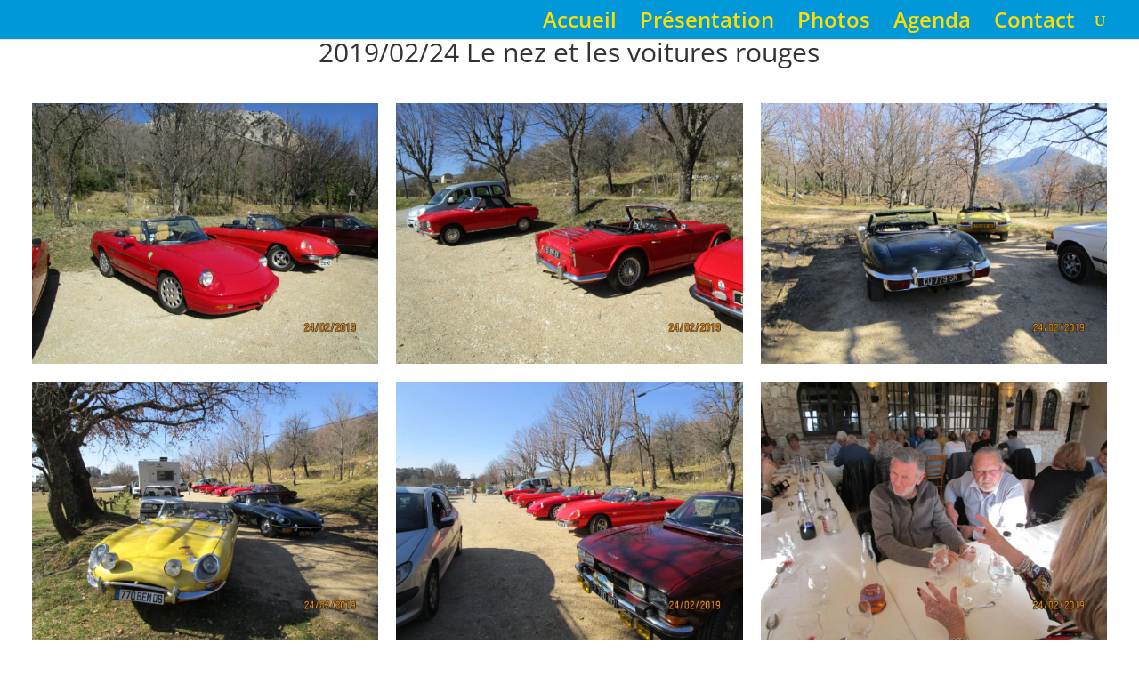

--- FILE ---
content_type: text/html; charset=UTF-8
request_url: http://sorties-voitures-anciennes.fr/portfolio/2019-02-24-le-nez-et-les-voitures-rouges/
body_size: 9048
content:
<!DOCTYPE html>
<html lang="fr-FR">
<head>
	<meta charset="UTF-8" />
<meta http-equiv="X-UA-Compatible" content="IE=edge">
	<link rel="pingback" href="" />

	

	<title>2019/02/24 Le nez et les voitures rouges &#8211; AAAB</title>
<style id="et-divi-open-sans-inline-css">/* Original: https://fonts.googleapis.com/css?family=Open+Sans:300italic,400italic,600italic,700italic,800italic,400,300,600,700,800&#038;subset=cyrillic,cyrillic-ext,greek,greek-ext,hebrew,latin,latin-ext,vietnamese&#038;display=swap *//* User Agent: Mozilla/5.0 (Unknown; Linux x86_64) AppleWebKit/538.1 (KHTML, like Gecko) Safari/538.1 Daum/4.1 */@font-face {font-family: 'Open Sans';font-style: italic;font-weight: 300;font-stretch: normal;font-display: swap;src: url(https://fonts.gstatic.com/s/opensans/v44/memQYaGs126MiZpBA-UFUIcVXSCEkx2cmqvXlWq8tWZ0Pw86hd0Rk5hkaVc.ttf) format('truetype');}@font-face {font-family: 'Open Sans';font-style: italic;font-weight: 400;font-stretch: normal;font-display: swap;src: url(https://fonts.gstatic.com/s/opensans/v44/memQYaGs126MiZpBA-UFUIcVXSCEkx2cmqvXlWq8tWZ0Pw86hd0Rk8ZkaVc.ttf) format('truetype');}@font-face {font-family: 'Open Sans';font-style: italic;font-weight: 600;font-stretch: normal;font-display: swap;src: url(https://fonts.gstatic.com/s/opensans/v44/memQYaGs126MiZpBA-UFUIcVXSCEkx2cmqvXlWq8tWZ0Pw86hd0RkxhjaVc.ttf) format('truetype');}@font-face {font-family: 'Open Sans';font-style: italic;font-weight: 700;font-stretch: normal;font-display: swap;src: url(https://fonts.gstatic.com/s/opensans/v44/memQYaGs126MiZpBA-UFUIcVXSCEkx2cmqvXlWq8tWZ0Pw86hd0RkyFjaVc.ttf) format('truetype');}@font-face {font-family: 'Open Sans';font-style: italic;font-weight: 800;font-stretch: normal;font-display: swap;src: url(https://fonts.gstatic.com/s/opensans/v44/memQYaGs126MiZpBA-UFUIcVXSCEkx2cmqvXlWq8tWZ0Pw86hd0Rk0ZjaVc.ttf) format('truetype');}@font-face {font-family: 'Open Sans';font-style: normal;font-weight: 300;font-stretch: normal;font-display: swap;src: url(https://fonts.gstatic.com/s/opensans/v44/memSYaGs126MiZpBA-UvWbX2vVnXBbObj2OVZyOOSr4dVJWUgsiH0C4n.ttf) format('truetype');}@font-face {font-family: 'Open Sans';font-style: normal;font-weight: 400;font-stretch: normal;font-display: swap;src: url(https://fonts.gstatic.com/s/opensans/v44/memSYaGs126MiZpBA-UvWbX2vVnXBbObj2OVZyOOSr4dVJWUgsjZ0C4n.ttf) format('truetype');}@font-face {font-family: 'Open Sans';font-style: normal;font-weight: 600;font-stretch: normal;font-display: swap;src: url(https://fonts.gstatic.com/s/opensans/v44/memSYaGs126MiZpBA-UvWbX2vVnXBbObj2OVZyOOSr4dVJWUgsgH1y4n.ttf) format('truetype');}@font-face {font-family: 'Open Sans';font-style: normal;font-weight: 700;font-stretch: normal;font-display: swap;src: url(https://fonts.gstatic.com/s/opensans/v44/memSYaGs126MiZpBA-UvWbX2vVnXBbObj2OVZyOOSr4dVJWUgsg-1y4n.ttf) format('truetype');}@font-face {font-family: 'Open Sans';font-style: normal;font-weight: 800;font-stretch: normal;font-display: swap;src: url(https://fonts.gstatic.com/s/opensans/v44/memSYaGs126MiZpBA-UvWbX2vVnXBbObj2OVZyOOSr4dVJWUgshZ1y4n.ttf) format('truetype');}/* User Agent: Mozilla/5.0 (Windows NT 6.1; WOW64; rv:27.0) Gecko/20100101 Firefox/27.0 */@font-face {font-family: 'Open Sans';font-style: italic;font-weight: 300;font-stretch: normal;font-display: swap;src: url(https://fonts.gstatic.com/l/font?kit=memQYaGs126MiZpBA-UFUIcVXSCEkx2cmqvXlWq8tWZ0Pw86hd0Rk5hkaVQ&skey=743457fe2cc29280&v=v44) format('woff');}@font-face {font-family: 'Open Sans';font-style: italic;font-weight: 400;font-stretch: normal;font-display: swap;src: url(https://fonts.gstatic.com/l/font?kit=memQYaGs126MiZpBA-UFUIcVXSCEkx2cmqvXlWq8tWZ0Pw86hd0Rk8ZkaVQ&skey=743457fe2cc29280&v=v44) format('woff');}@font-face {font-family: 'Open Sans';font-style: italic;font-weight: 600;font-stretch: normal;font-display: swap;src: url(https://fonts.gstatic.com/l/font?kit=memQYaGs126MiZpBA-UFUIcVXSCEkx2cmqvXlWq8tWZ0Pw86hd0RkxhjaVQ&skey=743457fe2cc29280&v=v44) format('woff');}@font-face {font-family: 'Open Sans';font-style: italic;font-weight: 700;font-stretch: normal;font-display: swap;src: url(https://fonts.gstatic.com/l/font?kit=memQYaGs126MiZpBA-UFUIcVXSCEkx2cmqvXlWq8tWZ0Pw86hd0RkyFjaVQ&skey=743457fe2cc29280&v=v44) format('woff');}@font-face {font-family: 'Open Sans';font-style: italic;font-weight: 800;font-stretch: normal;font-display: swap;src: url(https://fonts.gstatic.com/l/font?kit=memQYaGs126MiZpBA-UFUIcVXSCEkx2cmqvXlWq8tWZ0Pw86hd0Rk0ZjaVQ&skey=743457fe2cc29280&v=v44) format('woff');}@font-face {font-family: 'Open Sans';font-style: normal;font-weight: 300;font-stretch: normal;font-display: swap;src: url(https://fonts.gstatic.com/l/font?kit=memSYaGs126MiZpBA-UvWbX2vVnXBbObj2OVZyOOSr4dVJWUgsiH0C4k&skey=62c1cbfccc78b4b2&v=v44) format('woff');}@font-face {font-family: 'Open Sans';font-style: normal;font-weight: 400;font-stretch: normal;font-display: swap;src: url(https://fonts.gstatic.com/l/font?kit=memSYaGs126MiZpBA-UvWbX2vVnXBbObj2OVZyOOSr4dVJWUgsjZ0C4k&skey=62c1cbfccc78b4b2&v=v44) format('woff');}@font-face {font-family: 'Open Sans';font-style: normal;font-weight: 600;font-stretch: normal;font-display: swap;src: url(https://fonts.gstatic.com/l/font?kit=memSYaGs126MiZpBA-UvWbX2vVnXBbObj2OVZyOOSr4dVJWUgsgH1y4k&skey=62c1cbfccc78b4b2&v=v44) format('woff');}@font-face {font-family: 'Open Sans';font-style: normal;font-weight: 700;font-stretch: normal;font-display: swap;src: url(https://fonts.gstatic.com/l/font?kit=memSYaGs126MiZpBA-UvWbX2vVnXBbObj2OVZyOOSr4dVJWUgsg-1y4k&skey=62c1cbfccc78b4b2&v=v44) format('woff');}@font-face {font-family: 'Open Sans';font-style: normal;font-weight: 800;font-stretch: normal;font-display: swap;src: url(https://fonts.gstatic.com/l/font?kit=memSYaGs126MiZpBA-UvWbX2vVnXBbObj2OVZyOOSr4dVJWUgshZ1y4k&skey=62c1cbfccc78b4b2&v=v44) format('woff');}/* User Agent: Mozilla/5.0 (Windows NT 6.3; rv:39.0) Gecko/20100101 Firefox/39.0 */@font-face {font-family: 'Open Sans';font-style: italic;font-weight: 300;font-stretch: normal;font-display: swap;src: url(https://fonts.gstatic.com/s/opensans/v44/memQYaGs126MiZpBA-UFUIcVXSCEkx2cmqvXlWq8tWZ0Pw86hd0Rk5hkaVI.woff2) format('woff2');}@font-face {font-family: 'Open Sans';font-style: italic;font-weight: 400;font-stretch: normal;font-display: swap;src: url(https://fonts.gstatic.com/s/opensans/v44/memQYaGs126MiZpBA-UFUIcVXSCEkx2cmqvXlWq8tWZ0Pw86hd0Rk8ZkaVI.woff2) format('woff2');}@font-face {font-family: 'Open Sans';font-style: italic;font-weight: 600;font-stretch: normal;font-display: swap;src: url(https://fonts.gstatic.com/s/opensans/v44/memQYaGs126MiZpBA-UFUIcVXSCEkx2cmqvXlWq8tWZ0Pw86hd0RkxhjaVI.woff2) format('woff2');}@font-face {font-family: 'Open Sans';font-style: italic;font-weight: 700;font-stretch: normal;font-display: swap;src: url(https://fonts.gstatic.com/s/opensans/v44/memQYaGs126MiZpBA-UFUIcVXSCEkx2cmqvXlWq8tWZ0Pw86hd0RkyFjaVI.woff2) format('woff2');}@font-face {font-family: 'Open Sans';font-style: italic;font-weight: 800;font-stretch: normal;font-display: swap;src: url(https://fonts.gstatic.com/s/opensans/v44/memQYaGs126MiZpBA-UFUIcVXSCEkx2cmqvXlWq8tWZ0Pw86hd0Rk0ZjaVI.woff2) format('woff2');}@font-face {font-family: 'Open Sans';font-style: normal;font-weight: 300;font-stretch: normal;font-display: swap;src: url(https://fonts.gstatic.com/s/opensans/v44/memSYaGs126MiZpBA-UvWbX2vVnXBbObj2OVZyOOSr4dVJWUgsiH0C4i.woff2) format('woff2');}@font-face {font-family: 'Open Sans';font-style: normal;font-weight: 400;font-stretch: normal;font-display: swap;src: url(https://fonts.gstatic.com/s/opensans/v44/memSYaGs126MiZpBA-UvWbX2vVnXBbObj2OVZyOOSr4dVJWUgsjZ0C4i.woff2) format('woff2');}@font-face {font-family: 'Open Sans';font-style: normal;font-weight: 600;font-stretch: normal;font-display: swap;src: url(https://fonts.gstatic.com/s/opensans/v44/memSYaGs126MiZpBA-UvWbX2vVnXBbObj2OVZyOOSr4dVJWUgsgH1y4i.woff2) format('woff2');}@font-face {font-family: 'Open Sans';font-style: normal;font-weight: 700;font-stretch: normal;font-display: swap;src: url(https://fonts.gstatic.com/s/opensans/v44/memSYaGs126MiZpBA-UvWbX2vVnXBbObj2OVZyOOSr4dVJWUgsg-1y4i.woff2) format('woff2');}@font-face {font-family: 'Open Sans';font-style: normal;font-weight: 800;font-stretch: normal;font-display: swap;src: url(https://fonts.gstatic.com/s/opensans/v44/memSYaGs126MiZpBA-UvWbX2vVnXBbObj2OVZyOOSr4dVJWUgshZ1y4i.woff2) format('woff2');}</style><meta name="dc.relation" content="http://sorties-voitures-anciennes.fr/portfolio/2019-02-24-le-nez-et-les-voitures-rouges/">
<meta name="dc.source" content="http://sorties-voitures-anciennes.fr/">
<meta name="dc.language" content="fr_FR">
<meta name="robots" content="index, follow, max-snippet:-1, max-image-preview:large, max-video-preview:-1">
<link rel="canonical" href="http://sorties-voitures-anciennes.fr/portfolio/2019-02-24-le-nez-et-les-voitures-rouges/">
<meta property="og:url" content="http://sorties-voitures-anciennes.fr/portfolio/2019-02-24-le-nez-et-les-voitures-rouges/">
<meta property="og:site_name" content="AAAB">
<meta property="og:locale" content="fr_FR">
<meta property="og:type" content="article">
<meta property="article:author" content="">
<meta property="article:publisher" content="">
<meta property="og:title" content="2019/02/24 Le nez et les voitures rouges &#8211; AAAB">
<meta property="og:image" content="https://sorties-voitures-anciennes.fr/wp-content/uploads/2019/05/IMG_4466.jpg">
<meta property="og:image:width" content="1440">
<meta property="og:image:height" content="1080">
<meta property="fb:pages" content="">
<meta property="fb:admins" content="">
<meta property="fb:app_id" content="">
<meta name="twitter:card" content="summary">
<meta name="twitter:site" content="">
<meta name="twitter:creator" content="">
<meta name="twitter:title" content="2019/02/24 Le nez et les voitures rouges &#8211; AAAB">
<meta name="twitter:image" content="https://sorties-voitures-anciennes.fr/wp-content/uploads/2019/05/IMG_4466.jpg">
<link rel="alternate" type="application/rss+xml" title="AAAB &raquo; Flux" href="http://sorties-voitures-anciennes.fr/feed/" />
<link rel="alternate" type="application/rss+xml" title="AAAB &raquo; Flux des commentaires" href="http://sorties-voitures-anciennes.fr/comments/feed/" />
<link rel="alternate" title="oEmbed (JSON)" type="application/json+oembed" href="http://sorties-voitures-anciennes.fr/wp-json/oembed/1.0/embed?url=http%3A%2F%2Fsorties-voitures-anciennes.fr%2Fportfolio%2F2019-02-24-le-nez-et-les-voitures-rouges%2F" />
<link rel="alternate" title="oEmbed (XML)" type="text/xml+oembed" href="http://sorties-voitures-anciennes.fr/wp-json/oembed/1.0/embed?url=http%3A%2F%2Fsorties-voitures-anciennes.fr%2Fportfolio%2F2019-02-24-le-nez-et-les-voitures-rouges%2F&#038;format=xml" />
<meta content="Divi v.4.27.5" name="generator"/><link data-minify="1" rel='stylesheet' id='wpdt-divi-css' href='https://sorties-voitures-anciennes.fr/wp-content/cache/min/1/wp-content/plugins/wpdatatables/integrations/starter/page-builders/divi-wpdt/styles/divi-wpdt.css?ver=1768576588' type='text/css' media='all' />
<link rel='stylesheet' id='wp-block-library-css' href='http://sorties-voitures-anciennes.fr/wp-includes/css/dist/block-library/style.min.css?ver=6.9' type='text/css' media='all' />
<style id='global-styles-inline-css' type='text/css'>
:root{--wp--preset--aspect-ratio--square: 1;--wp--preset--aspect-ratio--4-3: 4/3;--wp--preset--aspect-ratio--3-4: 3/4;--wp--preset--aspect-ratio--3-2: 3/2;--wp--preset--aspect-ratio--2-3: 2/3;--wp--preset--aspect-ratio--16-9: 16/9;--wp--preset--aspect-ratio--9-16: 9/16;--wp--preset--color--black: #000000;--wp--preset--color--cyan-bluish-gray: #abb8c3;--wp--preset--color--white: #ffffff;--wp--preset--color--pale-pink: #f78da7;--wp--preset--color--vivid-red: #cf2e2e;--wp--preset--color--luminous-vivid-orange: #ff6900;--wp--preset--color--luminous-vivid-amber: #fcb900;--wp--preset--color--light-green-cyan: #7bdcb5;--wp--preset--color--vivid-green-cyan: #00d084;--wp--preset--color--pale-cyan-blue: #8ed1fc;--wp--preset--color--vivid-cyan-blue: #0693e3;--wp--preset--color--vivid-purple: #9b51e0;--wp--preset--gradient--vivid-cyan-blue-to-vivid-purple: linear-gradient(135deg,rgb(6,147,227) 0%,rgb(155,81,224) 100%);--wp--preset--gradient--light-green-cyan-to-vivid-green-cyan: linear-gradient(135deg,rgb(122,220,180) 0%,rgb(0,208,130) 100%);--wp--preset--gradient--luminous-vivid-amber-to-luminous-vivid-orange: linear-gradient(135deg,rgb(252,185,0) 0%,rgb(255,105,0) 100%);--wp--preset--gradient--luminous-vivid-orange-to-vivid-red: linear-gradient(135deg,rgb(255,105,0) 0%,rgb(207,46,46) 100%);--wp--preset--gradient--very-light-gray-to-cyan-bluish-gray: linear-gradient(135deg,rgb(238,238,238) 0%,rgb(169,184,195) 100%);--wp--preset--gradient--cool-to-warm-spectrum: linear-gradient(135deg,rgb(74,234,220) 0%,rgb(151,120,209) 20%,rgb(207,42,186) 40%,rgb(238,44,130) 60%,rgb(251,105,98) 80%,rgb(254,248,76) 100%);--wp--preset--gradient--blush-light-purple: linear-gradient(135deg,rgb(255,206,236) 0%,rgb(152,150,240) 100%);--wp--preset--gradient--blush-bordeaux: linear-gradient(135deg,rgb(254,205,165) 0%,rgb(254,45,45) 50%,rgb(107,0,62) 100%);--wp--preset--gradient--luminous-dusk: linear-gradient(135deg,rgb(255,203,112) 0%,rgb(199,81,192) 50%,rgb(65,88,208) 100%);--wp--preset--gradient--pale-ocean: linear-gradient(135deg,rgb(255,245,203) 0%,rgb(182,227,212) 50%,rgb(51,167,181) 100%);--wp--preset--gradient--electric-grass: linear-gradient(135deg,rgb(202,248,128) 0%,rgb(113,206,126) 100%);--wp--preset--gradient--midnight: linear-gradient(135deg,rgb(2,3,129) 0%,rgb(40,116,252) 100%);--wp--preset--font-size--small: 13px;--wp--preset--font-size--medium: 20px;--wp--preset--font-size--large: 36px;--wp--preset--font-size--x-large: 42px;--wp--preset--spacing--20: 0.44rem;--wp--preset--spacing--30: 0.67rem;--wp--preset--spacing--40: 1rem;--wp--preset--spacing--50: 1.5rem;--wp--preset--spacing--60: 2.25rem;--wp--preset--spacing--70: 3.38rem;--wp--preset--spacing--80: 5.06rem;--wp--preset--shadow--natural: 6px 6px 9px rgba(0, 0, 0, 0.2);--wp--preset--shadow--deep: 12px 12px 50px rgba(0, 0, 0, 0.4);--wp--preset--shadow--sharp: 6px 6px 0px rgba(0, 0, 0, 0.2);--wp--preset--shadow--outlined: 6px 6px 0px -3px rgb(255, 255, 255), 6px 6px rgb(0, 0, 0);--wp--preset--shadow--crisp: 6px 6px 0px rgb(0, 0, 0);}:root { --wp--style--global--content-size: 823px;--wp--style--global--wide-size: 1080px; }:where(body) { margin: 0; }.wp-site-blocks > .alignleft { float: left; margin-right: 2em; }.wp-site-blocks > .alignright { float: right; margin-left: 2em; }.wp-site-blocks > .aligncenter { justify-content: center; margin-left: auto; margin-right: auto; }:where(.is-layout-flex){gap: 0.5em;}:where(.is-layout-grid){gap: 0.5em;}.is-layout-flow > .alignleft{float: left;margin-inline-start: 0;margin-inline-end: 2em;}.is-layout-flow > .alignright{float: right;margin-inline-start: 2em;margin-inline-end: 0;}.is-layout-flow > .aligncenter{margin-left: auto !important;margin-right: auto !important;}.is-layout-constrained > .alignleft{float: left;margin-inline-start: 0;margin-inline-end: 2em;}.is-layout-constrained > .alignright{float: right;margin-inline-start: 2em;margin-inline-end: 0;}.is-layout-constrained > .aligncenter{margin-left: auto !important;margin-right: auto !important;}.is-layout-constrained > :where(:not(.alignleft):not(.alignright):not(.alignfull)){max-width: var(--wp--style--global--content-size);margin-left: auto !important;margin-right: auto !important;}.is-layout-constrained > .alignwide{max-width: var(--wp--style--global--wide-size);}body .is-layout-flex{display: flex;}.is-layout-flex{flex-wrap: wrap;align-items: center;}.is-layout-flex > :is(*, div){margin: 0;}body .is-layout-grid{display: grid;}.is-layout-grid > :is(*, div){margin: 0;}body{padding-top: 0px;padding-right: 0px;padding-bottom: 0px;padding-left: 0px;}:root :where(.wp-element-button, .wp-block-button__link){background-color: #32373c;border-width: 0;color: #fff;font-family: inherit;font-size: inherit;font-style: inherit;font-weight: inherit;letter-spacing: inherit;line-height: inherit;padding-top: calc(0.667em + 2px);padding-right: calc(1.333em + 2px);padding-bottom: calc(0.667em + 2px);padding-left: calc(1.333em + 2px);text-decoration: none;text-transform: inherit;}.has-black-color{color: var(--wp--preset--color--black) !important;}.has-cyan-bluish-gray-color{color: var(--wp--preset--color--cyan-bluish-gray) !important;}.has-white-color{color: var(--wp--preset--color--white) !important;}.has-pale-pink-color{color: var(--wp--preset--color--pale-pink) !important;}.has-vivid-red-color{color: var(--wp--preset--color--vivid-red) !important;}.has-luminous-vivid-orange-color{color: var(--wp--preset--color--luminous-vivid-orange) !important;}.has-luminous-vivid-amber-color{color: var(--wp--preset--color--luminous-vivid-amber) !important;}.has-light-green-cyan-color{color: var(--wp--preset--color--light-green-cyan) !important;}.has-vivid-green-cyan-color{color: var(--wp--preset--color--vivid-green-cyan) !important;}.has-pale-cyan-blue-color{color: var(--wp--preset--color--pale-cyan-blue) !important;}.has-vivid-cyan-blue-color{color: var(--wp--preset--color--vivid-cyan-blue) !important;}.has-vivid-purple-color{color: var(--wp--preset--color--vivid-purple) !important;}.has-black-background-color{background-color: var(--wp--preset--color--black) !important;}.has-cyan-bluish-gray-background-color{background-color: var(--wp--preset--color--cyan-bluish-gray) !important;}.has-white-background-color{background-color: var(--wp--preset--color--white) !important;}.has-pale-pink-background-color{background-color: var(--wp--preset--color--pale-pink) !important;}.has-vivid-red-background-color{background-color: var(--wp--preset--color--vivid-red) !important;}.has-luminous-vivid-orange-background-color{background-color: var(--wp--preset--color--luminous-vivid-orange) !important;}.has-luminous-vivid-amber-background-color{background-color: var(--wp--preset--color--luminous-vivid-amber) !important;}.has-light-green-cyan-background-color{background-color: var(--wp--preset--color--light-green-cyan) !important;}.has-vivid-green-cyan-background-color{background-color: var(--wp--preset--color--vivid-green-cyan) !important;}.has-pale-cyan-blue-background-color{background-color: var(--wp--preset--color--pale-cyan-blue) !important;}.has-vivid-cyan-blue-background-color{background-color: var(--wp--preset--color--vivid-cyan-blue) !important;}.has-vivid-purple-background-color{background-color: var(--wp--preset--color--vivid-purple) !important;}.has-black-border-color{border-color: var(--wp--preset--color--black) !important;}.has-cyan-bluish-gray-border-color{border-color: var(--wp--preset--color--cyan-bluish-gray) !important;}.has-white-border-color{border-color: var(--wp--preset--color--white) !important;}.has-pale-pink-border-color{border-color: var(--wp--preset--color--pale-pink) !important;}.has-vivid-red-border-color{border-color: var(--wp--preset--color--vivid-red) !important;}.has-luminous-vivid-orange-border-color{border-color: var(--wp--preset--color--luminous-vivid-orange) !important;}.has-luminous-vivid-amber-border-color{border-color: var(--wp--preset--color--luminous-vivid-amber) !important;}.has-light-green-cyan-border-color{border-color: var(--wp--preset--color--light-green-cyan) !important;}.has-vivid-green-cyan-border-color{border-color: var(--wp--preset--color--vivid-green-cyan) !important;}.has-pale-cyan-blue-border-color{border-color: var(--wp--preset--color--pale-cyan-blue) !important;}.has-vivid-cyan-blue-border-color{border-color: var(--wp--preset--color--vivid-cyan-blue) !important;}.has-vivid-purple-border-color{border-color: var(--wp--preset--color--vivid-purple) !important;}.has-vivid-cyan-blue-to-vivid-purple-gradient-background{background: var(--wp--preset--gradient--vivid-cyan-blue-to-vivid-purple) !important;}.has-light-green-cyan-to-vivid-green-cyan-gradient-background{background: var(--wp--preset--gradient--light-green-cyan-to-vivid-green-cyan) !important;}.has-luminous-vivid-amber-to-luminous-vivid-orange-gradient-background{background: var(--wp--preset--gradient--luminous-vivid-amber-to-luminous-vivid-orange) !important;}.has-luminous-vivid-orange-to-vivid-red-gradient-background{background: var(--wp--preset--gradient--luminous-vivid-orange-to-vivid-red) !important;}.has-very-light-gray-to-cyan-bluish-gray-gradient-background{background: var(--wp--preset--gradient--very-light-gray-to-cyan-bluish-gray) !important;}.has-cool-to-warm-spectrum-gradient-background{background: var(--wp--preset--gradient--cool-to-warm-spectrum) !important;}.has-blush-light-purple-gradient-background{background: var(--wp--preset--gradient--blush-light-purple) !important;}.has-blush-bordeaux-gradient-background{background: var(--wp--preset--gradient--blush-bordeaux) !important;}.has-luminous-dusk-gradient-background{background: var(--wp--preset--gradient--luminous-dusk) !important;}.has-pale-ocean-gradient-background{background: var(--wp--preset--gradient--pale-ocean) !important;}.has-electric-grass-gradient-background{background: var(--wp--preset--gradient--electric-grass) !important;}.has-midnight-gradient-background{background: var(--wp--preset--gradient--midnight) !important;}.has-small-font-size{font-size: var(--wp--preset--font-size--small) !important;}.has-medium-font-size{font-size: var(--wp--preset--font-size--medium) !important;}.has-large-font-size{font-size: var(--wp--preset--font-size--large) !important;}.has-x-large-font-size{font-size: var(--wp--preset--font-size--x-large) !important;}
/*# sourceURL=global-styles-inline-css */
</style>

<link rel='stylesheet' id='divi-wpdt-styles-css' href='http://sorties-voitures-anciennes.fr/wp-content/plugins/wpdatatables/integrations/starter/page-builders/divi-wpdt/styles/style.min.css?ver=1.0.0' type='text/css' media='all' />
<link data-minify="1" rel='stylesheet' id='photoswipe-default-skin-css' href='https://sorties-voitures-anciennes.fr/wp-content/cache/min/1/wp-content/plugins/photography-portfolio/public/build/libs/photoswipe-ui.css?ver=1768576588' type='text/css' media='all' />
<link data-minify="1" rel='stylesheet' id='photoswipe-css' href='https://sorties-voitures-anciennes.fr/wp-content/cache/min/1/wp-content/plugins/photography-portfolio/public/build/libs/photoswipe.css?ver=1768576588' type='text/css' media='all' />
<link data-minify="1" rel='stylesheet' id='phort-style-css' href='https://sorties-voitures-anciennes.fr/wp-content/cache/min/1/wp-content/plugins/photography-portfolio/public/build/photography-portfolio.css?ver=1768576588' type='text/css' media='all' />
<link data-minify="1" rel='stylesheet' id='divi-style-css' href='https://sorties-voitures-anciennes.fr/wp-content/cache/min/1/wp-content/themes/Divi/style-static.min.css?ver=1768576588' type='text/css' media='all' />
<script type="text/javascript" src="http://sorties-voitures-anciennes.fr/wp-includes/js/jquery/jquery.min.js?ver=3.7.1" id="jquery-core-js"></script>

<link rel="https://api.w.org/" href="http://sorties-voitures-anciennes.fr/wp-json/" /><link rel="alternate" title="JSON" type="application/json" href="http://sorties-voitures-anciennes.fr/wp-json/wp/v2/phort_post/3045" /><link rel="EditURI" type="application/rsd+xml" title="RSD" href="https://sorties-voitures-anciennes.fr/xmlrpc.php?rsd" />
<meta name="generator" content="WordPress 6.9" />
<link rel='shortlink' href='http://sorties-voitures-anciennes.fr/?p=3045' />
<meta http-equiv="x-dns-prefetch-control" content="on"><link rel="dns-prefetch" href="//cdn.jsdelivr.net" /><meta name="viewport" content="width=device-width, initial-scale=1.0, maximum-scale=1.0, user-scalable=0" /><noscript><style>.lazyload[data-src]{display:none !important;}</style></noscript><style>.lazyload{background-image:none !important;}.lazyload:before{background-image:none !important;}</style><meta name="google-site-verification" content="8jG3oZaBI5G0UuG6w3_Zgfmu3dVF0UvHI4PHQfCdP5w"><link rel="icon" href="https://sorties-voitures-anciennes.fr/wp-content/uploads/2017/06/cropped-Logo_AAAB-32x32.png" sizes="32x32" />
<link rel="icon" href="https://sorties-voitures-anciennes.fr/wp-content/uploads/2017/06/cropped-Logo_AAAB-192x192.png" sizes="192x192" />
<link rel="apple-touch-icon" href="https://sorties-voitures-anciennes.fr/wp-content/uploads/2017/06/cropped-Logo_AAAB-180x180.png" />
<meta name="msapplication-TileImage" content="https://sorties-voitures-anciennes.fr/wp-content/uploads/2017/06/cropped-Logo_AAAB-270x270.png" />
<link rel="stylesheet" id="et-divi-customizer-global-cached-inline-styles" href="http://sorties-voitures-anciennes.fr/wp-content/et-cache/global/et-divi-customizer-global.min.css?ver=1764916785" /><style id="et-critical-inline-css"></style>
<meta name="generator" content="WP Rocket 3.18.1.3" data-wpr-features="wpr_defer_js wpr_minify_concatenate_js wpr_minify_css wpr_desktop" /></head>
<body class="wp-singular phort_post-template-default single single-phort_post postid-3045 wp-theme-Divi PP_Portfolio PP_Single PP_Single--masonry PP_Popup--photoswipe et_pb_button_helper_class et_fullwidth_nav et_fullwidth_secondary_nav et_fixed_nav et_show_nav et_hide_primary_logo et_hide_fixed_logo et_primary_nav_dropdown_animation_fade et_secondary_nav_dropdown_animation_fade et_header_style_left et_pb_footer_columns_2_3__1_3 et_cover_background et_pb_gutter osx et_pb_gutters3 et_smooth_scroll et_right_sidebar et_divi_theme et-db">
	<div data-rocket-location-hash="775329b08c0e284f257a34d6fe14bc45" id="page-container">

	
	
			<header data-rocket-location-hash="312003e37a180a3799363ed261316fb9" id="main-header" data-height-onload="30">
			<div data-rocket-location-hash="b6589b762195d698064d24d47cd581fc" class="container clearfix et_menu_container">
							<div class="logo_container">
					<span class="logo_helper"></span>
					<a href="http://sorties-voitures-anciennes.fr/">
						<img src="[data-uri]" width="250" height="250" alt="AAAB" id="logo" data-height-percentage="100" data-src="https://sorties-voitures-anciennes.fr/wp-content/uploads/2017/06/cropped-cropped-Logo_AAAB.png" decoding="async" class="lazyload" data-eio-rwidth="250" data-eio-rheight="250" /><noscript><img src="https://sorties-voitures-anciennes.fr/wp-content/uploads/2017/06/cropped-cropped-Logo_AAAB.png" width="250" height="250" alt="AAAB" id="logo" data-height-percentage="100" data-eio="l" /></noscript>
					</a>
				</div>
							<div id="et-top-navigation" data-height="30" data-fixed-height="40">
											<nav id="top-menu-nav">
						<ul id="top-menu" class="nav"><li id="menu-item-232" class="menu-item menu-item-type-post_type menu-item-object-page menu-item-home menu-item-232"><a href="http://sorties-voitures-anciennes.fr/">Accueil</a></li>
<li id="menu-item-28" class="menu-item menu-item-type-post_type menu-item-object-page menu-item-28"><a href="http://sorties-voitures-anciennes.fr/le-club/">Présentation</a></li>
<li id="menu-item-483" class="menu-item menu-item-type-post_type menu-item-object-page menu-item-483"><a href="http://sorties-voitures-anciennes.fr/easy-photography-portfolio/">Photos</a></li>
<li id="menu-item-8168" class="menu-item menu-item-type-post_type menu-item-object-page menu-item-8168"><a href="http://sorties-voitures-anciennes.fr/agenda-du-club/">Agenda</a></li>
<li id="menu-item-141" class="menu-item menu-item-type-post_type menu-item-object-page menu-item-141"><a href="http://sorties-voitures-anciennes.fr/contact/">Contact</a></li>
</ul>						</nav>
					
					
					
											<div id="et_top_search">
							<span id="et_search_icon"></span>
						</div>
					
					<div id="et_mobile_nav_menu">
				<div class="mobile_nav closed">
					<span class="select_page">Sélectionner une page</span>
					<span class="mobile_menu_bar mobile_menu_bar_toggle"></span>
				</div>
			</div>				</div> <!-- #et-top-navigation -->
			</div> <!-- .container -->
						<div data-rocket-location-hash="7adf15aa9521ad7bb84719cd15d7ffdf" class="et_search_outer">
				<div class="container et_search_form_container">
					<form role="search" method="get" class="et-search-form" action="http://sorties-voitures-anciennes.fr/">
					<input type="search" class="et-search-field" placeholder="Rechercher &hellip;" value="" name="s" title="Rechercher:" />					</form>
					<span class="et_close_search_field"></span>
				</div>
			</div>
					</header> <!-- #main-header -->
			<div data-rocket-location-hash="d537b0eaea87b47fa74d149dd9fb3ca0" id="et-main-area">
	<div data-rocket-location-hash="9b3a0cb05a262585bf84c3c10dffc3e2" class="PP_Wrapper  PP_Wrapper--default">

			<div class="PP_Description">
	<div class="PP_Description__inner">
		<h1 class="PP_Description__title">
			2019/02/24 Le nez et les voitures rouges		</h1>

		
			</div> <!-- .PP_Description__inner -->
</div> <!-- PP_Description --><div class="PP_Gallery  PP_Masonry">
	
	
<figure class="PP_Gallery__item  PP_Gallery__item--image  PP_Lazy_Image  image-landscape  PP_Masonry__item"  data-item='{&quot;type&quot;:&quot;image&quot;,&quot;ratio&quot;:1.3333333333333333,&quot;images&quot;:{&quot;thumb&quot;:{&quot;url&quot;:&quot;https:\/\/sorties-voitures-anciennes.fr\/wp-content\/uploads\/2019\/05\/IMG_4462-1024x768.jpg&quot;,&quot;size&quot;:&quot;1024x768&quot;},&quot;full&quot;:{&quot;url&quot;:&quot;https:\/\/sorties-voitures-anciennes.fr\/wp-content\/uploads\/2019\/05\/IMG_4462.jpg&quot;,&quot;size&quot;:&quot;1440x1080&quot;}}}' >

	<div class="PP_Lazy_Image__placeholder"></div>		<noscript>
	<img src="https://sorties-voitures-anciennes.fr/wp-content/uploads/2019/05/IMG_4462-1024x768.jpg"
	     alt=""/>
</noscript>
</figure> <!-- .PP_Gallery__item -->
<figure class="PP_Gallery__item  PP_Gallery__item--image  PP_Lazy_Image  image-landscape  PP_Masonry__item"  data-item='{&quot;type&quot;:&quot;image&quot;,&quot;ratio&quot;:1.3333333333333333,&quot;images&quot;:{&quot;thumb&quot;:{&quot;url&quot;:&quot;https:\/\/sorties-voitures-anciennes.fr\/wp-content\/uploads\/2019\/05\/IMG_4463-1024x768.jpg&quot;,&quot;size&quot;:&quot;1024x768&quot;},&quot;full&quot;:{&quot;url&quot;:&quot;https:\/\/sorties-voitures-anciennes.fr\/wp-content\/uploads\/2019\/05\/IMG_4463.jpg&quot;,&quot;size&quot;:&quot;1440x1080&quot;}}}' >

	<div class="PP_Lazy_Image__placeholder"></div>		<noscript>
	<img src="https://sorties-voitures-anciennes.fr/wp-content/uploads/2019/05/IMG_4463-1024x768.jpg"
	     alt=""/>
</noscript>
</figure> <!-- .PP_Gallery__item -->
<figure class="PP_Gallery__item  PP_Gallery__item--image  PP_Lazy_Image  image-landscape  PP_Masonry__item"  data-item='{&quot;type&quot;:&quot;image&quot;,&quot;ratio&quot;:1.3333333333333333,&quot;images&quot;:{&quot;thumb&quot;:{&quot;url&quot;:&quot;https:\/\/sorties-voitures-anciennes.fr\/wp-content\/uploads\/2019\/05\/IMG_4464-1024x768.jpg&quot;,&quot;size&quot;:&quot;1024x768&quot;},&quot;full&quot;:{&quot;url&quot;:&quot;https:\/\/sorties-voitures-anciennes.fr\/wp-content\/uploads\/2019\/05\/IMG_4464.jpg&quot;,&quot;size&quot;:&quot;1440x1080&quot;}}}' >

	<div class="PP_Lazy_Image__placeholder"></div>		<noscript>
	<img src="https://sorties-voitures-anciennes.fr/wp-content/uploads/2019/05/IMG_4464-1024x768.jpg"
	     alt=""/>
</noscript>
</figure> <!-- .PP_Gallery__item -->
<figure class="PP_Gallery__item  PP_Gallery__item--image  PP_Lazy_Image  image-landscape  PP_Masonry__item"  data-item='{&quot;type&quot;:&quot;image&quot;,&quot;ratio&quot;:1.3333333333333333,&quot;images&quot;:{&quot;thumb&quot;:{&quot;url&quot;:&quot;https:\/\/sorties-voitures-anciennes.fr\/wp-content\/uploads\/2019\/05\/IMG_4465-1024x768.jpg&quot;,&quot;size&quot;:&quot;1024x768&quot;},&quot;full&quot;:{&quot;url&quot;:&quot;https:\/\/sorties-voitures-anciennes.fr\/wp-content\/uploads\/2019\/05\/IMG_4465.jpg&quot;,&quot;size&quot;:&quot;1440x1080&quot;}}}' >

	<div class="PP_Lazy_Image__placeholder"></div>		<noscript>
	<img src="https://sorties-voitures-anciennes.fr/wp-content/uploads/2019/05/IMG_4465-1024x768.jpg"
	     alt=""/>
</noscript>
</figure> <!-- .PP_Gallery__item -->
<figure class="PP_Gallery__item  PP_Gallery__item--image  PP_Lazy_Image  image-landscape  PP_Masonry__item"  data-item='{&quot;type&quot;:&quot;image&quot;,&quot;ratio&quot;:1.3333333333333333,&quot;images&quot;:{&quot;thumb&quot;:{&quot;url&quot;:&quot;https:\/\/sorties-voitures-anciennes.fr\/wp-content\/uploads\/2019\/05\/IMG_4466-1024x768.jpg&quot;,&quot;size&quot;:&quot;1024x768&quot;},&quot;full&quot;:{&quot;url&quot;:&quot;https:\/\/sorties-voitures-anciennes.fr\/wp-content\/uploads\/2019\/05\/IMG_4466.jpg&quot;,&quot;size&quot;:&quot;1440x1080&quot;}}}' >

	<div class="PP_Lazy_Image__placeholder"></div>		<noscript>
	<img src="https://sorties-voitures-anciennes.fr/wp-content/uploads/2019/05/IMG_4466-1024x768.jpg"
	     alt=""/>
</noscript>
</figure> <!-- .PP_Gallery__item -->
<figure class="PP_Gallery__item  PP_Gallery__item--image  PP_Lazy_Image  image-landscape  PP_Masonry__item"  data-item='{&quot;type&quot;:&quot;image&quot;,&quot;ratio&quot;:1.3333333333333333,&quot;images&quot;:{&quot;thumb&quot;:{&quot;url&quot;:&quot;https:\/\/sorties-voitures-anciennes.fr\/wp-content\/uploads\/2019\/05\/IMG_4500-1024x768.jpg&quot;,&quot;size&quot;:&quot;1024x768&quot;},&quot;full&quot;:{&quot;url&quot;:&quot;https:\/\/sorties-voitures-anciennes.fr\/wp-content\/uploads\/2019\/05\/IMG_4500.jpg&quot;,&quot;size&quot;:&quot;1440x1080&quot;}}}' >

	<div class="PP_Lazy_Image__placeholder"></div>		<noscript>
	<img src="https://sorties-voitures-anciennes.fr/wp-content/uploads/2019/05/IMG_4500-1024x768.jpg"
	     alt=""/>
</noscript>
</figure> <!-- .PP_Gallery__item -->
<figure class="PP_Gallery__item  PP_Gallery__item--image  PP_Lazy_Image  image-landscape  PP_Masonry__item"  data-item='{&quot;type&quot;:&quot;image&quot;,&quot;ratio&quot;:1.3333333333333333,&quot;images&quot;:{&quot;thumb&quot;:{&quot;url&quot;:&quot;https:\/\/sorties-voitures-anciennes.fr\/wp-content\/uploads\/2019\/05\/IMG_4499-1024x768.jpg&quot;,&quot;size&quot;:&quot;1024x768&quot;},&quot;full&quot;:{&quot;url&quot;:&quot;https:\/\/sorties-voitures-anciennes.fr\/wp-content\/uploads\/2019\/05\/IMG_4499.jpg&quot;,&quot;size&quot;:&quot;1440x1080&quot;}}}' >

	<div class="PP_Lazy_Image__placeholder"></div>		<noscript>
	<img src="https://sorties-voitures-anciennes.fr/wp-content/uploads/2019/05/IMG_4499-1024x768.jpg"
	     alt=""/>
</noscript>
</figure> <!-- .PP_Gallery__item -->
<figure class="PP_Gallery__item  PP_Gallery__item--image  PP_Lazy_Image  image-landscape  PP_Masonry__item"  data-item='{&quot;type&quot;:&quot;image&quot;,&quot;ratio&quot;:1.3333333333333333,&quot;images&quot;:{&quot;thumb&quot;:{&quot;url&quot;:&quot;https:\/\/sorties-voitures-anciennes.fr\/wp-content\/uploads\/2019\/05\/IMG_4498-1024x768.jpg&quot;,&quot;size&quot;:&quot;1024x768&quot;},&quot;full&quot;:{&quot;url&quot;:&quot;https:\/\/sorties-voitures-anciennes.fr\/wp-content\/uploads\/2019\/05\/IMG_4498.jpg&quot;,&quot;size&quot;:&quot;1440x1080&quot;}}}' >

	<div class="PP_Lazy_Image__placeholder"></div>		<noscript>
	<img src="https://sorties-voitures-anciennes.fr/wp-content/uploads/2019/05/IMG_4498-1024x768.jpg"
	     alt=""/>
</noscript>
</figure> <!-- .PP_Gallery__item -->
<figure class="PP_Gallery__item  PP_Gallery__item--image  PP_Lazy_Image  image-landscape  PP_Masonry__item"  data-item='{&quot;type&quot;:&quot;image&quot;,&quot;ratio&quot;:1.3333333333333333,&quot;images&quot;:{&quot;thumb&quot;:{&quot;url&quot;:&quot;https:\/\/sorties-voitures-anciennes.fr\/wp-content\/uploads\/2019\/05\/IMG_4497-1024x768.jpg&quot;,&quot;size&quot;:&quot;1024x768&quot;},&quot;full&quot;:{&quot;url&quot;:&quot;https:\/\/sorties-voitures-anciennes.fr\/wp-content\/uploads\/2019\/05\/IMG_4497.jpg&quot;,&quot;size&quot;:&quot;1440x1080&quot;}}}' >

	<div class="PP_Lazy_Image__placeholder"></div>		<noscript>
	<img src="https://sorties-voitures-anciennes.fr/wp-content/uploads/2019/05/IMG_4497-1024x768.jpg"
	     alt=""/>
</noscript>
</figure> <!-- .PP_Gallery__item -->
<figure class="PP_Gallery__item  PP_Gallery__item--image  PP_Lazy_Image  image-landscape  PP_Masonry__item"  data-item='{&quot;type&quot;:&quot;image&quot;,&quot;ratio&quot;:1.3333333333333333,&quot;images&quot;:{&quot;thumb&quot;:{&quot;url&quot;:&quot;https:\/\/sorties-voitures-anciennes.fr\/wp-content\/uploads\/2019\/05\/IMG_4496-1024x768.jpg&quot;,&quot;size&quot;:&quot;1024x768&quot;},&quot;full&quot;:{&quot;url&quot;:&quot;https:\/\/sorties-voitures-anciennes.fr\/wp-content\/uploads\/2019\/05\/IMG_4496.jpg&quot;,&quot;size&quot;:&quot;1440x1080&quot;}}}' >

	<div class="PP_Lazy_Image__placeholder"></div>		<noscript>
	<img src="https://sorties-voitures-anciennes.fr/wp-content/uploads/2019/05/IMG_4496-1024x768.jpg"
	     alt=""/>
</noscript>
</figure> <!-- .PP_Gallery__item -->
<figure class="PP_Gallery__item  PP_Gallery__item--image  PP_Lazy_Image  image-landscape  PP_Masonry__item"  data-item='{&quot;type&quot;:&quot;image&quot;,&quot;ratio&quot;:1.3333333333333333,&quot;images&quot;:{&quot;thumb&quot;:{&quot;url&quot;:&quot;https:\/\/sorties-voitures-anciennes.fr\/wp-content\/uploads\/2019\/05\/IMG_4495-1024x768.jpg&quot;,&quot;size&quot;:&quot;1024x768&quot;},&quot;full&quot;:{&quot;url&quot;:&quot;https:\/\/sorties-voitures-anciennes.fr\/wp-content\/uploads\/2019\/05\/IMG_4495.jpg&quot;,&quot;size&quot;:&quot;1440x1080&quot;}}}' >

	<div class="PP_Lazy_Image__placeholder"></div>		<noscript>
	<img src="https://sorties-voitures-anciennes.fr/wp-content/uploads/2019/05/IMG_4495-1024x768.jpg"
	     alt=""/>
</noscript>
</figure> <!-- .PP_Gallery__item -->
<figure class="PP_Gallery__item  PP_Gallery__item--image  PP_Lazy_Image  image-landscape  PP_Masonry__item"  data-item='{&quot;type&quot;:&quot;image&quot;,&quot;ratio&quot;:1.3333333333333333,&quot;images&quot;:{&quot;thumb&quot;:{&quot;url&quot;:&quot;https:\/\/sorties-voitures-anciennes.fr\/wp-content\/uploads\/2019\/05\/IMG_4494-1024x768.jpg&quot;,&quot;size&quot;:&quot;1024x768&quot;},&quot;full&quot;:{&quot;url&quot;:&quot;https:\/\/sorties-voitures-anciennes.fr\/wp-content\/uploads\/2019\/05\/IMG_4494.jpg&quot;,&quot;size&quot;:&quot;1440x1080&quot;}}}' >

	<div class="PP_Lazy_Image__placeholder"></div>		<noscript>
	<img src="https://sorties-voitures-anciennes.fr/wp-content/uploads/2019/05/IMG_4494-1024x768.jpg"
	     alt=""/>
</noscript>
</figure> <!-- .PP_Gallery__item -->
<figure class="PP_Gallery__item  PP_Gallery__item--image  PP_Lazy_Image  image-landscape  PP_Masonry__item"  data-item='{&quot;type&quot;:&quot;image&quot;,&quot;ratio&quot;:1.3333333333333333,&quot;images&quot;:{&quot;thumb&quot;:{&quot;url&quot;:&quot;https:\/\/sorties-voitures-anciennes.fr\/wp-content\/uploads\/2019\/05\/IMG_4492-1024x768.jpg&quot;,&quot;size&quot;:&quot;1024x768&quot;},&quot;full&quot;:{&quot;url&quot;:&quot;https:\/\/sorties-voitures-anciennes.fr\/wp-content\/uploads\/2019\/05\/IMG_4492.jpg&quot;,&quot;size&quot;:&quot;1440x1080&quot;}}}' >

	<div class="PP_Lazy_Image__placeholder"></div>		<noscript>
	<img src="https://sorties-voitures-anciennes.fr/wp-content/uploads/2019/05/IMG_4492-1024x768.jpg"
	     alt=""/>
</noscript>
</figure> <!-- .PP_Gallery__item -->
<figure class="PP_Gallery__item  PP_Gallery__item--image  PP_Lazy_Image  image-landscape  PP_Masonry__item"  data-item='{&quot;type&quot;:&quot;image&quot;,&quot;ratio&quot;:1.3333333333333333,&quot;images&quot;:{&quot;thumb&quot;:{&quot;url&quot;:&quot;https:\/\/sorties-voitures-anciennes.fr\/wp-content\/uploads\/2019\/05\/IMG_4491-1024x768.jpg&quot;,&quot;size&quot;:&quot;1024x768&quot;},&quot;full&quot;:{&quot;url&quot;:&quot;https:\/\/sorties-voitures-anciennes.fr\/wp-content\/uploads\/2019\/05\/IMG_4491.jpg&quot;,&quot;size&quot;:&quot;1440x1080&quot;}}}' >

	<div class="PP_Lazy_Image__placeholder"></div>		<noscript>
	<img src="https://sorties-voitures-anciennes.fr/wp-content/uploads/2019/05/IMG_4491-1024x768.jpg"
	     alt=""/>
</noscript>
</figure> <!-- .PP_Gallery__item -->
<figure class="PP_Gallery__item  PP_Gallery__item--image  PP_Lazy_Image  image-landscape  PP_Masonry__item"  data-item='{&quot;type&quot;:&quot;image&quot;,&quot;ratio&quot;:1.3333333333333333,&quot;images&quot;:{&quot;thumb&quot;:{&quot;url&quot;:&quot;https:\/\/sorties-voitures-anciennes.fr\/wp-content\/uploads\/2019\/05\/IMG_4490-1024x768.jpg&quot;,&quot;size&quot;:&quot;1024x768&quot;},&quot;full&quot;:{&quot;url&quot;:&quot;https:\/\/sorties-voitures-anciennes.fr\/wp-content\/uploads\/2019\/05\/IMG_4490.jpg&quot;,&quot;size&quot;:&quot;1440x1080&quot;}}}' >

	<div class="PP_Lazy_Image__placeholder"></div>		<noscript>
	<img src="https://sorties-voitures-anciennes.fr/wp-content/uploads/2019/05/IMG_4490-1024x768.jpg"
	     alt=""/>
</noscript>
</figure> <!-- .PP_Gallery__item -->
<figure class="PP_Gallery__item  PP_Gallery__item--image  PP_Lazy_Image  image-landscape  PP_Masonry__item"  data-item='{&quot;type&quot;:&quot;image&quot;,&quot;ratio&quot;:1.3333333333333333,&quot;images&quot;:{&quot;thumb&quot;:{&quot;url&quot;:&quot;https:\/\/sorties-voitures-anciennes.fr\/wp-content\/uploads\/2019\/05\/IMG_4489-1024x768.jpg&quot;,&quot;size&quot;:&quot;1024x768&quot;},&quot;full&quot;:{&quot;url&quot;:&quot;https:\/\/sorties-voitures-anciennes.fr\/wp-content\/uploads\/2019\/05\/IMG_4489.jpg&quot;,&quot;size&quot;:&quot;1440x1080&quot;}}}' >

	<div class="PP_Lazy_Image__placeholder"></div>		<noscript>
	<img src="https://sorties-voitures-anciennes.fr/wp-content/uploads/2019/05/IMG_4489-1024x768.jpg"
	     alt=""/>
</noscript>
</figure> <!-- .PP_Gallery__item -->
<figure class="PP_Gallery__item  PP_Gallery__item--image  PP_Lazy_Image  image-landscape  PP_Masonry__item"  data-item='{&quot;type&quot;:&quot;image&quot;,&quot;ratio&quot;:1.3333333333333333,&quot;images&quot;:{&quot;thumb&quot;:{&quot;url&quot;:&quot;https:\/\/sorties-voitures-anciennes.fr\/wp-content\/uploads\/2019\/05\/IMG_4488-1024x768.jpg&quot;,&quot;size&quot;:&quot;1024x768&quot;},&quot;full&quot;:{&quot;url&quot;:&quot;https:\/\/sorties-voitures-anciennes.fr\/wp-content\/uploads\/2019\/05\/IMG_4488.jpg&quot;,&quot;size&quot;:&quot;1440x1080&quot;}}}' >

	<div class="PP_Lazy_Image__placeholder"></div>		<noscript>
	<img src="https://sorties-voitures-anciennes.fr/wp-content/uploads/2019/05/IMG_4488-1024x768.jpg"
	     alt=""/>
</noscript>
</figure> <!-- .PP_Gallery__item -->
<figure class="PP_Gallery__item  PP_Gallery__item--image  PP_Lazy_Image  image-landscape  PP_Masonry__item"  data-item='{&quot;type&quot;:&quot;image&quot;,&quot;ratio&quot;:1.3333333333333333,&quot;images&quot;:{&quot;thumb&quot;:{&quot;url&quot;:&quot;https:\/\/sorties-voitures-anciennes.fr\/wp-content\/uploads\/2019\/05\/IMG_4487-1024x768.jpg&quot;,&quot;size&quot;:&quot;1024x768&quot;},&quot;full&quot;:{&quot;url&quot;:&quot;https:\/\/sorties-voitures-anciennes.fr\/wp-content\/uploads\/2019\/05\/IMG_4487.jpg&quot;,&quot;size&quot;:&quot;1440x1080&quot;}}}' >

	<div class="PP_Lazy_Image__placeholder"></div>		<noscript>
	<img src="https://sorties-voitures-anciennes.fr/wp-content/uploads/2019/05/IMG_4487-1024x768.jpg"
	     alt=""/>
</noscript>
</figure> <!-- .PP_Gallery__item -->
<figure class="PP_Gallery__item  PP_Gallery__item--image  PP_Lazy_Image  image-landscape  PP_Masonry__item"  data-item='{&quot;type&quot;:&quot;image&quot;,&quot;ratio&quot;:1.3333333333333333,&quot;images&quot;:{&quot;thumb&quot;:{&quot;url&quot;:&quot;https:\/\/sorties-voitures-anciennes.fr\/wp-content\/uploads\/2019\/05\/IMG_4486-1024x768.jpg&quot;,&quot;size&quot;:&quot;1024x768&quot;},&quot;full&quot;:{&quot;url&quot;:&quot;https:\/\/sorties-voitures-anciennes.fr\/wp-content\/uploads\/2019\/05\/IMG_4486.jpg&quot;,&quot;size&quot;:&quot;1440x1080&quot;}}}' >

	<div class="PP_Lazy_Image__placeholder"></div>		<noscript>
	<img src="https://sorties-voitures-anciennes.fr/wp-content/uploads/2019/05/IMG_4486-1024x768.jpg"
	     alt=""/>
</noscript>
</figure> <!-- .PP_Gallery__item -->
<figure class="PP_Gallery__item  PP_Gallery__item--image  PP_Lazy_Image  image-landscape  PP_Masonry__item"  data-item='{&quot;type&quot;:&quot;image&quot;,&quot;ratio&quot;:1.3333333333333333,&quot;images&quot;:{&quot;thumb&quot;:{&quot;url&quot;:&quot;https:\/\/sorties-voitures-anciennes.fr\/wp-content\/uploads\/2019\/05\/IMG_4485-1024x768.jpg&quot;,&quot;size&quot;:&quot;1024x768&quot;},&quot;full&quot;:{&quot;url&quot;:&quot;https:\/\/sorties-voitures-anciennes.fr\/wp-content\/uploads\/2019\/05\/IMG_4485.jpg&quot;,&quot;size&quot;:&quot;1440x1080&quot;}}}' >

	<div class="PP_Lazy_Image__placeholder"></div>		<noscript>
	<img src="https://sorties-voitures-anciennes.fr/wp-content/uploads/2019/05/IMG_4485-1024x768.jpg"
	     alt=""/>
</noscript>
</figure> <!-- .PP_Gallery__item -->
<figure class="PP_Gallery__item  PP_Gallery__item--image  PP_Lazy_Image  image-landscape  PP_Masonry__item"  data-item='{&quot;type&quot;:&quot;image&quot;,&quot;ratio&quot;:1.3333333333333333,&quot;images&quot;:{&quot;thumb&quot;:{&quot;url&quot;:&quot;https:\/\/sorties-voitures-anciennes.fr\/wp-content\/uploads\/2019\/05\/IMG_4484-1024x768.jpg&quot;,&quot;size&quot;:&quot;1024x768&quot;},&quot;full&quot;:{&quot;url&quot;:&quot;https:\/\/sorties-voitures-anciennes.fr\/wp-content\/uploads\/2019\/05\/IMG_4484.jpg&quot;,&quot;size&quot;:&quot;1440x1080&quot;}}}' >

	<div class="PP_Lazy_Image__placeholder"></div>		<noscript>
	<img src="https://sorties-voitures-anciennes.fr/wp-content/uploads/2019/05/IMG_4484-1024x768.jpg"
	     alt=""/>
</noscript>
</figure> <!-- .PP_Gallery__item -->
<figure class="PP_Gallery__item  PP_Gallery__item--image  PP_Lazy_Image  image-landscape  PP_Masonry__item"  data-item='{&quot;type&quot;:&quot;image&quot;,&quot;ratio&quot;:1.3333333333333333,&quot;images&quot;:{&quot;thumb&quot;:{&quot;url&quot;:&quot;https:\/\/sorties-voitures-anciennes.fr\/wp-content\/uploads\/2019\/05\/IMG_4482-1024x768.jpg&quot;,&quot;size&quot;:&quot;1024x768&quot;},&quot;full&quot;:{&quot;url&quot;:&quot;https:\/\/sorties-voitures-anciennes.fr\/wp-content\/uploads\/2019\/05\/IMG_4482.jpg&quot;,&quot;size&quot;:&quot;1440x1080&quot;}}}' >

	<div class="PP_Lazy_Image__placeholder"></div>		<noscript>
	<img src="https://sorties-voitures-anciennes.fr/wp-content/uploads/2019/05/IMG_4482-1024x768.jpg"
	     alt=""/>
</noscript>
</figure> <!-- .PP_Gallery__item -->
<figure class="PP_Gallery__item  PP_Gallery__item--image  PP_Lazy_Image  image-landscape  PP_Masonry__item"  data-item='{&quot;type&quot;:&quot;image&quot;,&quot;ratio&quot;:1.3333333333333333,&quot;images&quot;:{&quot;thumb&quot;:{&quot;url&quot;:&quot;https:\/\/sorties-voitures-anciennes.fr\/wp-content\/uploads\/2019\/05\/IMG_4481-1024x768.jpg&quot;,&quot;size&quot;:&quot;1024x768&quot;},&quot;full&quot;:{&quot;url&quot;:&quot;https:\/\/sorties-voitures-anciennes.fr\/wp-content\/uploads\/2019\/05\/IMG_4481.jpg&quot;,&quot;size&quot;:&quot;1440x1080&quot;}}}' >

	<div class="PP_Lazy_Image__placeholder"></div>		<noscript>
	<img src="https://sorties-voitures-anciennes.fr/wp-content/uploads/2019/05/IMG_4481-1024x768.jpg"
	     alt=""/>
</noscript>
</figure> <!-- .PP_Gallery__item -->
<figure class="PP_Gallery__item  PP_Gallery__item--image  PP_Lazy_Image  image-landscape  PP_Masonry__item"  data-item='{&quot;type&quot;:&quot;image&quot;,&quot;ratio&quot;:1.3333333333333333,&quot;images&quot;:{&quot;thumb&quot;:{&quot;url&quot;:&quot;https:\/\/sorties-voitures-anciennes.fr\/wp-content\/uploads\/2019\/05\/IMG_4480-1024x768.jpg&quot;,&quot;size&quot;:&quot;1024x768&quot;},&quot;full&quot;:{&quot;url&quot;:&quot;https:\/\/sorties-voitures-anciennes.fr\/wp-content\/uploads\/2019\/05\/IMG_4480.jpg&quot;,&quot;size&quot;:&quot;1440x1080&quot;}}}' >

	<div class="PP_Lazy_Image__placeholder"></div>		<noscript>
	<img src="https://sorties-voitures-anciennes.fr/wp-content/uploads/2019/05/IMG_4480-1024x768.jpg"
	     alt=""/>
</noscript>
</figure> <!-- .PP_Gallery__item -->
<figure class="PP_Gallery__item  PP_Gallery__item--image  PP_Lazy_Image  image-landscape  PP_Masonry__item"  data-item='{&quot;type&quot;:&quot;image&quot;,&quot;ratio&quot;:1.3333333333333333,&quot;images&quot;:{&quot;thumb&quot;:{&quot;url&quot;:&quot;https:\/\/sorties-voitures-anciennes.fr\/wp-content\/uploads\/2019\/05\/IMG_4479-1024x768.jpg&quot;,&quot;size&quot;:&quot;1024x768&quot;},&quot;full&quot;:{&quot;url&quot;:&quot;https:\/\/sorties-voitures-anciennes.fr\/wp-content\/uploads\/2019\/05\/IMG_4479.jpg&quot;,&quot;size&quot;:&quot;1440x1080&quot;}}}' >

	<div class="PP_Lazy_Image__placeholder"></div>		<noscript>
	<img src="https://sorties-voitures-anciennes.fr/wp-content/uploads/2019/05/IMG_4479-1024x768.jpg"
	     alt=""/>
</noscript>
</figure> <!-- .PP_Gallery__item -->
<figure class="PP_Gallery__item  PP_Gallery__item--image  PP_Lazy_Image  image-landscape  PP_Masonry__item"  data-item='{&quot;type&quot;:&quot;image&quot;,&quot;ratio&quot;:1.3333333333333333,&quot;images&quot;:{&quot;thumb&quot;:{&quot;url&quot;:&quot;https:\/\/sorties-voitures-anciennes.fr\/wp-content\/uploads\/2019\/05\/IMG_4476-1024x768.jpg&quot;,&quot;size&quot;:&quot;1024x768&quot;},&quot;full&quot;:{&quot;url&quot;:&quot;https:\/\/sorties-voitures-anciennes.fr\/wp-content\/uploads\/2019\/05\/IMG_4476.jpg&quot;,&quot;size&quot;:&quot;1440x1080&quot;}}}' >

	<div class="PP_Lazy_Image__placeholder"></div>		<noscript>
	<img src="https://sorties-voitures-anciennes.fr/wp-content/uploads/2019/05/IMG_4476-1024x768.jpg"
	     alt=""/>
</noscript>
</figure> <!-- .PP_Gallery__item -->
<figure class="PP_Gallery__item  PP_Gallery__item--image  PP_Lazy_Image  image-landscape  PP_Masonry__item"  data-item='{&quot;type&quot;:&quot;image&quot;,&quot;ratio&quot;:1.3333333333333333,&quot;images&quot;:{&quot;thumb&quot;:{&quot;url&quot;:&quot;https:\/\/sorties-voitures-anciennes.fr\/wp-content\/uploads\/2019\/05\/IMG_4475-1024x768.jpg&quot;,&quot;size&quot;:&quot;1024x768&quot;},&quot;full&quot;:{&quot;url&quot;:&quot;https:\/\/sorties-voitures-anciennes.fr\/wp-content\/uploads\/2019\/05\/IMG_4475.jpg&quot;,&quot;size&quot;:&quot;1440x1080&quot;}}}' >

	<div class="PP_Lazy_Image__placeholder"></div>		<noscript>
	<img src="https://sorties-voitures-anciennes.fr/wp-content/uploads/2019/05/IMG_4475-1024x768.jpg"
	     alt=""/>
</noscript>
</figure> <!-- .PP_Gallery__item -->
<figure class="PP_Gallery__item  PP_Gallery__item--image  PP_Lazy_Image  image-landscape  PP_Masonry__item"  data-item='{&quot;type&quot;:&quot;image&quot;,&quot;ratio&quot;:1.3333333333333333,&quot;images&quot;:{&quot;thumb&quot;:{&quot;url&quot;:&quot;https:\/\/sorties-voitures-anciennes.fr\/wp-content\/uploads\/2019\/05\/IMG_4474-1024x768.jpg&quot;,&quot;size&quot;:&quot;1024x768&quot;},&quot;full&quot;:{&quot;url&quot;:&quot;https:\/\/sorties-voitures-anciennes.fr\/wp-content\/uploads\/2019\/05\/IMG_4474.jpg&quot;,&quot;size&quot;:&quot;1440x1080&quot;}}}' >

	<div class="PP_Lazy_Image__placeholder"></div>		<noscript>
	<img src="https://sorties-voitures-anciennes.fr/wp-content/uploads/2019/05/IMG_4474-1024x768.jpg"
	     alt=""/>
</noscript>
</figure> <!-- .PP_Gallery__item -->
<figure class="PP_Gallery__item  PP_Gallery__item--image  PP_Lazy_Image  image-landscape  PP_Masonry__item"  data-item='{&quot;type&quot;:&quot;image&quot;,&quot;ratio&quot;:1.3333333333333333,&quot;images&quot;:{&quot;thumb&quot;:{&quot;url&quot;:&quot;https:\/\/sorties-voitures-anciennes.fr\/wp-content\/uploads\/2019\/05\/IMG_4473-1024x768.jpg&quot;,&quot;size&quot;:&quot;1024x768&quot;},&quot;full&quot;:{&quot;url&quot;:&quot;https:\/\/sorties-voitures-anciennes.fr\/wp-content\/uploads\/2019\/05\/IMG_4473.jpg&quot;,&quot;size&quot;:&quot;1440x1080&quot;}}}' >

	<div class="PP_Lazy_Image__placeholder"></div>		<noscript>
	<img src="https://sorties-voitures-anciennes.fr/wp-content/uploads/2019/05/IMG_4473-1024x768.jpg"
	     alt=""/>
</noscript>
</figure> <!-- .PP_Gallery__item -->
<figure class="PP_Gallery__item  PP_Gallery__item--image  PP_Lazy_Image  image-landscape  PP_Masonry__item"  data-item='{&quot;type&quot;:&quot;image&quot;,&quot;ratio&quot;:1.3333333333333333,&quot;images&quot;:{&quot;thumb&quot;:{&quot;url&quot;:&quot;https:\/\/sorties-voitures-anciennes.fr\/wp-content\/uploads\/2019\/05\/IMG_4472-1024x768.jpg&quot;,&quot;size&quot;:&quot;1024x768&quot;},&quot;full&quot;:{&quot;url&quot;:&quot;https:\/\/sorties-voitures-anciennes.fr\/wp-content\/uploads\/2019\/05\/IMG_4472.jpg&quot;,&quot;size&quot;:&quot;1440x1080&quot;}}}' >

	<div class="PP_Lazy_Image__placeholder"></div>		<noscript>
	<img src="https://sorties-voitures-anciennes.fr/wp-content/uploads/2019/05/IMG_4472-1024x768.jpg"
	     alt=""/>
</noscript>
</figure> <!-- .PP_Gallery__item -->
<figure class="PP_Gallery__item  PP_Gallery__item--image  PP_Lazy_Image  image-landscape  PP_Masonry__item"  data-item='{&quot;type&quot;:&quot;image&quot;,&quot;ratio&quot;:1.3333333333333333,&quot;images&quot;:{&quot;thumb&quot;:{&quot;url&quot;:&quot;https:\/\/sorties-voitures-anciennes.fr\/wp-content\/uploads\/2019\/05\/IMG_4471-1024x768.jpg&quot;,&quot;size&quot;:&quot;1024x768&quot;},&quot;full&quot;:{&quot;url&quot;:&quot;https:\/\/sorties-voitures-anciennes.fr\/wp-content\/uploads\/2019\/05\/IMG_4471.jpg&quot;,&quot;size&quot;:&quot;1440x1080&quot;}}}' >

	<div class="PP_Lazy_Image__placeholder"></div>		<noscript>
	<img src="https://sorties-voitures-anciennes.fr/wp-content/uploads/2019/05/IMG_4471-1024x768.jpg"
	     alt=""/>
</noscript>
</figure> <!-- .PP_Gallery__item -->
<figure class="PP_Gallery__item  PP_Gallery__item--image  PP_Lazy_Image  image-landscape  PP_Masonry__item"  data-item='{&quot;type&quot;:&quot;image&quot;,&quot;ratio&quot;:1.3333333333333333,&quot;images&quot;:{&quot;thumb&quot;:{&quot;url&quot;:&quot;https:\/\/sorties-voitures-anciennes.fr\/wp-content\/uploads\/2019\/05\/IMG_4470-1024x768.jpg&quot;,&quot;size&quot;:&quot;1024x768&quot;},&quot;full&quot;:{&quot;url&quot;:&quot;https:\/\/sorties-voitures-anciennes.fr\/wp-content\/uploads\/2019\/05\/IMG_4470.jpg&quot;,&quot;size&quot;:&quot;1440x1080&quot;}}}' >

	<div class="PP_Lazy_Image__placeholder"></div>		<noscript>
	<img src="https://sorties-voitures-anciennes.fr/wp-content/uploads/2019/05/IMG_4470-1024x768.jpg"
	     alt=""/>
</noscript>
</figure> <!-- .PP_Gallery__item -->
<figure class="PP_Gallery__item  PP_Gallery__item--image  PP_Lazy_Image  image-landscape  PP_Masonry__item"  data-item='{&quot;type&quot;:&quot;image&quot;,&quot;ratio&quot;:1.3333333333333333,&quot;images&quot;:{&quot;thumb&quot;:{&quot;url&quot;:&quot;https:\/\/sorties-voitures-anciennes.fr\/wp-content\/uploads\/2019\/05\/IMG_4468-1024x768.jpg&quot;,&quot;size&quot;:&quot;1024x768&quot;},&quot;full&quot;:{&quot;url&quot;:&quot;https:\/\/sorties-voitures-anciennes.fr\/wp-content\/uploads\/2019\/05\/IMG_4468.jpg&quot;,&quot;size&quot;:&quot;1440x1080&quot;}}}' >

	<div class="PP_Lazy_Image__placeholder"></div>		<noscript>
	<img src="https://sorties-voitures-anciennes.fr/wp-content/uploads/2019/05/IMG_4468-1024x768.jpg"
	     alt=""/>
</noscript>
</figure> <!-- .PP_Gallery__item -->
<figure class="PP_Gallery__item  PP_Gallery__item--image  PP_Lazy_Image  image-landscape  PP_Masonry__item"  data-item='{&quot;type&quot;:&quot;image&quot;,&quot;ratio&quot;:1.3333333333333333,&quot;images&quot;:{&quot;thumb&quot;:{&quot;url&quot;:&quot;https:\/\/sorties-voitures-anciennes.fr\/wp-content\/uploads\/2019\/05\/IMG_4467-1024x768.jpg&quot;,&quot;size&quot;:&quot;1024x768&quot;},&quot;full&quot;:{&quot;url&quot;:&quot;https:\/\/sorties-voitures-anciennes.fr\/wp-content\/uploads\/2019\/05\/IMG_4467.jpg&quot;,&quot;size&quot;:&quot;1440x1080&quot;}}}' >

	<div class="PP_Lazy_Image__placeholder"></div>		<noscript>
	<img src="https://sorties-voitures-anciennes.fr/wp-content/uploads/2019/05/IMG_4467-1024x768.jpg"
	     alt=""/>
</noscript>
</figure> <!-- .PP_Gallery__item -->
<figure class="PP_Gallery__item  PP_Gallery__item--image  PP_Lazy_Image  image-landscape  PP_Masonry__item"  data-item='{&quot;type&quot;:&quot;image&quot;,&quot;ratio&quot;:1.3333333333333333,&quot;images&quot;:{&quot;thumb&quot;:{&quot;url&quot;:&quot;https:\/\/sorties-voitures-anciennes.fr\/wp-content\/uploads\/2019\/04\/IMG_4425-1024x768.jpg&quot;,&quot;size&quot;:&quot;1024x768&quot;},&quot;full&quot;:{&quot;url&quot;:&quot;https:\/\/sorties-voitures-anciennes.fr\/wp-content\/uploads\/2019\/04\/IMG_4425.jpg&quot;,&quot;size&quot;:&quot;2440x1830&quot;}}}' >

	<div class="PP_Lazy_Image__placeholder"></div>		<noscript>
	<img src="https://sorties-voitures-anciennes.fr/wp-content/uploads/2019/04/IMG_4425-1024x768.jpg"
	     alt=""/>
</noscript>
</figure> <!-- .PP_Gallery__item -->
<figure class="PP_Gallery__item  PP_Gallery__item--image  PP_Lazy_Image  image-landscape  PP_Masonry__item"  data-item='{&quot;type&quot;:&quot;image&quot;,&quot;ratio&quot;:1.3333333333333333,&quot;images&quot;:{&quot;thumb&quot;:{&quot;url&quot;:&quot;https:\/\/sorties-voitures-anciennes.fr\/wp-content\/uploads\/2019\/04\/IMG_4426-1024x768.jpg&quot;,&quot;size&quot;:&quot;1024x768&quot;},&quot;full&quot;:{&quot;url&quot;:&quot;https:\/\/sorties-voitures-anciennes.fr\/wp-content\/uploads\/2019\/04\/IMG_4426.jpg&quot;,&quot;size&quot;:&quot;1440x1080&quot;}}}' >

	<div class="PP_Lazy_Image__placeholder"></div>		<noscript>
	<img src="https://sorties-voitures-anciennes.fr/wp-content/uploads/2019/04/IMG_4426-1024x768.jpg"
	     alt=""/>
</noscript>
</figure> <!-- .PP_Gallery__item -->
<figure class="PP_Gallery__item  PP_Gallery__item--image  PP_Lazy_Image  image-landscape  PP_Masonry__item"  data-item='{&quot;type&quot;:&quot;image&quot;,&quot;ratio&quot;:1.3333333333333333,&quot;images&quot;:{&quot;thumb&quot;:{&quot;url&quot;:&quot;https:\/\/sorties-voitures-anciennes.fr\/wp-content\/uploads\/2019\/04\/IMG_4427-1024x768.jpg&quot;,&quot;size&quot;:&quot;1024x768&quot;},&quot;full&quot;:{&quot;url&quot;:&quot;https:\/\/sorties-voitures-anciennes.fr\/wp-content\/uploads\/2019\/04\/IMG_4427.jpg&quot;,&quot;size&quot;:&quot;2440x1830&quot;}}}' >

	<div class="PP_Lazy_Image__placeholder"></div>		<noscript>
	<img src="https://sorties-voitures-anciennes.fr/wp-content/uploads/2019/04/IMG_4427-1024x768.jpg"
	     alt=""/>
</noscript>
</figure> <!-- .PP_Gallery__item -->
<figure class="PP_Gallery__item  PP_Gallery__item--image  PP_Lazy_Image  image-landscape  PP_Masonry__item"  data-item='{&quot;type&quot;:&quot;image&quot;,&quot;ratio&quot;:1.3333333333333333,&quot;images&quot;:{&quot;thumb&quot;:{&quot;url&quot;:&quot;https:\/\/sorties-voitures-anciennes.fr\/wp-content\/uploads\/2019\/04\/IMG_4428-1024x768.jpg&quot;,&quot;size&quot;:&quot;1024x768&quot;},&quot;full&quot;:{&quot;url&quot;:&quot;https:\/\/sorties-voitures-anciennes.fr\/wp-content\/uploads\/2019\/04\/IMG_4428.jpg&quot;,&quot;size&quot;:&quot;2440x1830&quot;}}}' >

	<div class="PP_Lazy_Image__placeholder"></div>		<noscript>
	<img src="https://sorties-voitures-anciennes.fr/wp-content/uploads/2019/04/IMG_4428-1024x768.jpg"
	     alt=""/>
</noscript>
</figure> <!-- .PP_Gallery__item -->
<figure class="PP_Gallery__item  PP_Gallery__item--image  PP_Lazy_Image  image-landscape  PP_Masonry__item"  data-item='{&quot;type&quot;:&quot;image&quot;,&quot;ratio&quot;:1.3333333333333333,&quot;images&quot;:{&quot;thumb&quot;:{&quot;url&quot;:&quot;https:\/\/sorties-voitures-anciennes.fr\/wp-content\/uploads\/2019\/04\/IMG_4429-1024x768.jpg&quot;,&quot;size&quot;:&quot;1024x768&quot;},&quot;full&quot;:{&quot;url&quot;:&quot;https:\/\/sorties-voitures-anciennes.fr\/wp-content\/uploads\/2019\/04\/IMG_4429.jpg&quot;,&quot;size&quot;:&quot;1440x1080&quot;}}}' >

	<div class="PP_Lazy_Image__placeholder"></div>		<noscript>
	<img src="https://sorties-voitures-anciennes.fr/wp-content/uploads/2019/04/IMG_4429-1024x768.jpg"
	     alt=""/>
</noscript>
</figure> <!-- .PP_Gallery__item -->
<figure class="PP_Gallery__item  PP_Gallery__item--image  PP_Lazy_Image  image-landscape  PP_Masonry__item"  data-item='{&quot;type&quot;:&quot;image&quot;,&quot;ratio&quot;:1.3333333333333333,&quot;images&quot;:{&quot;thumb&quot;:{&quot;url&quot;:&quot;https:\/\/sorties-voitures-anciennes.fr\/wp-content\/uploads\/2019\/04\/IMG_4430-1024x768.jpg&quot;,&quot;size&quot;:&quot;1024x768&quot;},&quot;full&quot;:{&quot;url&quot;:&quot;https:\/\/sorties-voitures-anciennes.fr\/wp-content\/uploads\/2019\/04\/IMG_4430.jpg&quot;,&quot;size&quot;:&quot;2440x1830&quot;}}}' >

	<div class="PP_Lazy_Image__placeholder"></div>		<noscript>
	<img src="https://sorties-voitures-anciennes.fr/wp-content/uploads/2019/04/IMG_4430-1024x768.jpg"
	     alt=""/>
</noscript>
</figure> <!-- .PP_Gallery__item -->
<figure class="PP_Gallery__item  PP_Gallery__item--image  PP_Lazy_Image  image-landscape  PP_Masonry__item"  data-item='{&quot;type&quot;:&quot;image&quot;,&quot;ratio&quot;:1.3333333333333333,&quot;images&quot;:{&quot;thumb&quot;:{&quot;url&quot;:&quot;https:\/\/sorties-voitures-anciennes.fr\/wp-content\/uploads\/2019\/04\/IMG_4431-1024x768.jpg&quot;,&quot;size&quot;:&quot;1024x768&quot;},&quot;full&quot;:{&quot;url&quot;:&quot;https:\/\/sorties-voitures-anciennes.fr\/wp-content\/uploads\/2019\/04\/IMG_4431.jpg&quot;,&quot;size&quot;:&quot;1440x1080&quot;}}}' >

	<div class="PP_Lazy_Image__placeholder"></div>		<noscript>
	<img src="https://sorties-voitures-anciennes.fr/wp-content/uploads/2019/04/IMG_4431-1024x768.jpg"
	     alt=""/>
</noscript>
</figure> <!-- .PP_Gallery__item -->
<figure class="PP_Gallery__item  PP_Gallery__item--image  PP_Lazy_Image  image-landscape  PP_Masonry__item"  data-item='{&quot;type&quot;:&quot;image&quot;,&quot;ratio&quot;:1.3333333333333333,&quot;images&quot;:{&quot;thumb&quot;:{&quot;url&quot;:&quot;https:\/\/sorties-voitures-anciennes.fr\/wp-content\/uploads\/2019\/04\/IMG_4432-1024x768.jpg&quot;,&quot;size&quot;:&quot;1024x768&quot;},&quot;full&quot;:{&quot;url&quot;:&quot;https:\/\/sorties-voitures-anciennes.fr\/wp-content\/uploads\/2019\/04\/IMG_4432.jpg&quot;,&quot;size&quot;:&quot;1440x1080&quot;}}}' >

	<div class="PP_Lazy_Image__placeholder"></div>		<noscript>
	<img src="https://sorties-voitures-anciennes.fr/wp-content/uploads/2019/04/IMG_4432-1024x768.jpg"
	     alt=""/>
</noscript>
</figure> <!-- .PP_Gallery__item -->
<figure class="PP_Gallery__item  PP_Gallery__item--image  PP_Lazy_Image  image-landscape  PP_Masonry__item"  data-item='{&quot;type&quot;:&quot;image&quot;,&quot;ratio&quot;:1.3333333333333333,&quot;images&quot;:{&quot;thumb&quot;:{&quot;url&quot;:&quot;https:\/\/sorties-voitures-anciennes.fr\/wp-content\/uploads\/2019\/04\/IMG_4433-1024x768.jpg&quot;,&quot;size&quot;:&quot;1024x768&quot;},&quot;full&quot;:{&quot;url&quot;:&quot;https:\/\/sorties-voitures-anciennes.fr\/wp-content\/uploads\/2019\/04\/IMG_4433.jpg&quot;,&quot;size&quot;:&quot;1440x1080&quot;}}}' >

	<div class="PP_Lazy_Image__placeholder"></div>		<noscript>
	<img src="https://sorties-voitures-anciennes.fr/wp-content/uploads/2019/04/IMG_4433-1024x768.jpg"
	     alt=""/>
</noscript>
</figure> <!-- .PP_Gallery__item -->
	</div> <!-- .PP_Gallery -->
	
</div> <!-- .PP_Wrapper -->
<!-- Root element of PhotoSwipe. Must have class pswp. -->
<div data-rocket-location-hash="a3a1d95083820e8b0bae79a3c282e0f6" class="pswp" tabindex="-1" role="dialog" aria-hidden="true">

	<!-- Background of PhotoSwipe.
		 It's a separate element as animating opacity is faster than rgba(). -->
	<div class="pswp__bg"></div>

	<!-- Slides wrapper with overflow:hidden. -->
	<div class="pswp__scroll-wrap">

		<!-- Container that holds slides.
			PhotoSwipe keeps only 3 of them in the DOM to save memory.
			Don't modify these 3 pswp__item elements, data is added later on. -->
		<div class="pswp__container">
			<div class="pswp__item"></div>
			<div class="pswp__item"></div>
			<div class="pswp__item"></div>
		</div>

		<!-- Default (PhotoSwipeUI_Default) interface on top of sliding area. Can be changed. -->
		<div class="pswp__ui pswp__ui--hidden">

			<div class="pswp__top-bar">

				<!--  Controls are self-explanatory. Order can be changed. -->

				<div class="pswp__counter"></div>

				<a class="pswp__button pswp__button--close" title="Fermer (échap)"></a>

				<a class="pswp__button pswp__button--share" title="Partager"></a>

				<a class="pswp__button pswp__button--fs" title="Basculer en plein écran"></a>

				<a class="pswp__button pswp__button--zoom" title="Zoom entrant/sortant"></a>

				<!-- Preloader demo http://codepen.io/dimsemenov/pen/yyBWoR -->
				<!-- element will get class pswp__preloader--active when preloader is running -->
				<div class="pswp__preloader">
					<div class="pswp__preloader__icn">
						<div class="pswp__preloader__cut">
							<div class="pswp__preloader__donut"></div>
						</div>
					</div>
				</div>
			</div>

			<div class="pswp__share-modal pswp__share-modal--hidden pswp__single-tap">
				<div class="pswp__share-tooltip"></div>
			</div>

			<a class="pswp__button pswp__button--arrow--left" title="Précédent (flèche gauche)">
			</a>

			<a class="pswp__button pswp__button--arrow--right" title="Suivant (flèche droite)">
			</a>

			<div class="pswp__caption">
				<div class="pswp__caption__center"></div>
			</div>

		</div>

	</div>

</div>

	<span class="et_pb_scroll_top et-pb-icon"></span>


			<footer data-rocket-location-hash="1929c89fa67a92764fc860b9b5dffb6f" id="main-footer">
				

		
				<div id="footer-bottom">
					<div class="container clearfix">
				<div id="footer-info">Site créé par <a href="https://brunotritsch.fr/" title="Consultant &amp; formateur WordPress" target="blank" rel="nofollow">Bruno Tritsch</a>, consultant &amp; formateur WordPress - <a href="http://sorties-voitures-anciennes.fr/theme" title="Thème premium WordPress" target="blank" rel="nofollow">Thème Premium WordPress</a> - <a href="http://sorties-voitures-anciennes.fr/mentions-legales/" title="Mentions légales" rel="nofollow">Mentions légales</a></div>					</div>
				</div>
			</footer>
		</div>


	</div>

	<script type="speculationrules">
{"prefetch":[{"source":"document","where":{"and":[{"href_matches":"/*"},{"not":{"href_matches":["/wp-*.php","/wp-admin/*","/wp-content/uploads/*","/wp-content/*","/wp-content/plugins/*","/wp-content/themes/Divi/*","/*\\?(.+)"]}},{"not":{"selector_matches":"a[rel~=\"nofollow\"]"}},{"not":{"selector_matches":".no-prefetch, .no-prefetch a"}}]},"eagerness":"conservative"}]}
</script>


<script type="text/javascript" id="divi-custom-script-js-extra">
/* <![CDATA[ */
var DIVI = {"item_count":"%d Item","items_count":"%d Items"};
var et_builder_utils_params = {"condition":{"diviTheme":true,"extraTheme":false},"scrollLocations":["app","top"],"builderScrollLocations":{"desktop":"app","tablet":"app","phone":"app"},"onloadScrollLocation":"app","builderType":"fe"};
var et_frontend_scripts = {"builderCssContainerPrefix":"#et-boc","builderCssLayoutPrefix":"#et-boc .et-l"};
var et_pb_custom = {"ajaxurl":"http://sorties-voitures-anciennes.fr/wp-admin/admin-ajax.php","images_uri":"http://sorties-voitures-anciennes.fr/wp-content/themes/Divi/images","builder_images_uri":"http://sorties-voitures-anciennes.fr/wp-content/themes/Divi/includes/builder/images","et_frontend_nonce":"56c9e90151","subscription_failed":"Veuillez v\u00e9rifier les champs ci-dessous pour vous assurer que vous avez entr\u00e9 les informations correctes.","et_ab_log_nonce":"5655a3a6ca","fill_message":"S'il vous pla\u00eet, remplissez les champs suivants:","contact_error_message":"Veuillez corriger les erreurs suivantes :","invalid":"E-mail non valide","captcha":"Captcha","prev":"Pr\u00e9c\u00e9dent","previous":"Pr\u00e9c\u00e9dente","next":"Prochaine","wrong_captcha":"Vous avez entr\u00e9 le mauvais num\u00e9ro dans le captcha.","wrong_checkbox":"Case \u00e0 cocher","ignore_waypoints":"no","is_divi_theme_used":"1","widget_search_selector":".widget_search","ab_tests":[],"is_ab_testing_active":"","page_id":"3045","unique_test_id":"","ab_bounce_rate":"5","is_cache_plugin_active":"yes","is_shortcode_tracking":"","tinymce_uri":"http://sorties-voitures-anciennes.fr/wp-content/themes/Divi/includes/builder/frontend-builder/assets/vendors","accent_color":"#7EBEC5","waypoints_options":[]};
var et_pb_box_shadow_elements = [];
//# sourceURL=divi-custom-script-js-extra
/* ]]> */
</script>



















<script>var rocket_beacon_data = {"ajax_url":"https:\/\/sorties-voitures-anciennes.fr\/wp-admin\/admin-ajax.php","nonce":"6a4e98903a","url":"http:\/\/sorties-voitures-anciennes.fr\/portfolio\/2019-02-24-le-nez-et-les-voitures-rouges","is_mobile":false,"width_threshold":1600,"height_threshold":700,"delay":500,"debug":null,"status":{"atf":true,"lrc":true},"elements":"img, video, picture, p, main, div, li, svg, section, header, span","lrc_threshold":1800}</script><script data-name="wpr-wpr-beacon" src='http://sorties-voitures-anciennes.fr/wp-content/plugins/wp-rocket/assets/js/wpr-beacon.min.js' async></script><script src="https://sorties-voitures-anciennes.fr/wp-content/cache/min/1/9cdc288ef5839ceac5e212a2e1539536.js" data-minify="1" data-rocket-defer defer></script></body>
</html>

<!-- This website is like a Rocket, isn't it? Performance optimized by WP Rocket. Learn more: https://wp-rocket.me - Debug: cached@1769904207 -->

--- FILE ---
content_type: text/css; charset=utf-8
request_url: https://sorties-voitures-anciennes.fr/wp-content/cache/min/1/wp-content/plugins/photography-portfolio/public/build/photography-portfolio.css?ver=1768576588
body_size: 1161
content:
.PP_Wrapper--default *{box-sizing:border-box}.PP_Wrapper--default figure{margin:0;padding:0}.PP_Wrapper{max-width:1600px;min-height:75vh;clear:both;margin-left:auto;margin-right:auto;width:96%}@media screen and (max-width:1599px){.PP_Wrapper{max-width:calc(96vw - 20px)}}.PP_Wrapper img{display:block;height:auto;max-width:100%}.PP_Masonry{margin-left:-10px;width:calc(100% + 20px);opacity:1;transition:opacity 500ms ease}.js .PP_Masonry:not(.PP_JS__loading_complete){opacity:0;visibility:hidden}.PP_Masonry__sizer,.PP_Masonry__item{outline:0;width:33.333%}@media screen and (max-width:1024px){.PP_Masonry__sizer,.PP_Masonry__item{width:50%}}@media screen and (max-width:640px){.PP_Masonry__sizer,.PP_Masonry__item{width:100%;max-width:640px;margin-left:auto;margin-right:auto}}.PP_Masonry__item{border:10px solid transparent;margin:0;position:relative}.PP_Masonry__item a,.PP_Masonry__item img{display:block}@media screen and (max-width:640px){.PP_Masonry__item{border-width:0;margin-bottom:10px}}.PP_Masonry__header{margin-top:1.4rem;margin-bottom:1.4rem}.PP_Card .PP_Entry__thumbnail>img{display:block;max-width:100%;width:100%;padding:0;margin:0}.PP_Card .PP_Entry__header{position:absolute;bottom:1.4rem;left:1.4rem;transform:translate3d(0,0,0);transition:transform 0.35s ease-out,opacity 0.3s ease}.PP_Card .PP_Entry__title,.PP_Card .PP_Entry__subtitle{color:#fff;padding:0}.PP_Card .PP_Entry__subtitle{font-size:1rem;font-weight:300;text-transform:none;margin-bottom:1rem}.PP_Card .PP_Entry__view{font-size:1rem;display:block;position:absolute;bottom:1rem;text-transform:uppercase}.PP_Card .PP_Entry__more{display:block;position:absolute;left:0;bottom:0;width:100%;height:100%;padding:1.4rem;background-color:rgba(0,0,0,.5);opacity:0;transition:opacity 0.35s ease;cursor:pointer}.PP_Card .PP_Entry__inner{width:100%;height:100%;transform:translateY(15px);opacity:0;display:block;transition:transform 0.35s ease-out,opacity 0.3s ease}.PP_Card.PP_Entry--no-thumbnail{height:300px}.PP_Card .PP_Entry__thumbnail--replacement{background-color:#8c8c8c;background:linear-gradient(to top,#8c8c8c,#b3b3b3);display:block;width:100%;height:100%}.PP_Card{cursor:pointer;position:relative}.PP_Card,.PP_Card a{color:#fff;text-shadow:0 .03em .05em rgba(0,0,0,.33)}.PP_Card a:hover{text-decoration:none;color:#fff}.PP_Card--hoverable:hover .PP_Entry__header{z-index:50;transform:translateY(-3rem)}.PP_Card--hoverable:hover .PP_Entry__inner{opacity:1;transform:translateY(0)}.PP_Card--hoverable:hover .PP_Entry__more{display:block;opacity:1}.PP_Lazy_Image{min-height:100px}.PP_Lazy_Image__placeholder{position:absolute;top:0;left:0;height:100%;width:100%;height:calc(100% + 1px);background-color:#f2f2f2;border-radius:1px}.PP_Lazy_Image__placeholder:after{content:"";width:25px;height:25px;display:block;border:solid 2px transparent;border-top-color:#000;border-left-color:#000;border-radius:50%;position:absolute;top:50%;left:50%;top:calc(50% - 12.5px);left:calc(50% - 12.5px);animation:PP_Spinner 400ms linear infinite}@keyframes PP_Spinner{0%{transform:rotate(0deg)}100%{transform:rotate(360deg)}}.PP_Description{width:75%;max-width:681px;margin-left:auto;margin-right:auto}.PP_Description__title,.PP_Description__subtitle{text-align:center;margin-bottom:1.4rem}.PP_Description__subtitle{display:block;text-transform:none;font-size:1.125rem;font-weight:400}.PP_Description__content{margin-top:3rem;margin-bottom:3rem}.PP_Gallery__item{position:relative}.PP_Gallery__caption{font-size:1rem;padding:.44rem;display:block;text-align:center;width:100%;margin-bottom:.3rem}.PP_Gallery:not(.PP_Gallery--show-captions) .PP_Gallery__caption{display:none}.PP_Gallery__item--video{position:relative}.PP_Gallery__item--video:before,.PP_Gallery__item--video:after{content:' ';display:block;position:absolute;pionter-events:none;cursor:pointer}.PP_Gallery__item--video:before{background-color:rgba(0,0,0,.22);width:100%;height:100%}.PP_Gallery__item--video:after{left:50%;top:50%;width:0;height:0;border-style:solid;border-width:30px 0 30px 50px;border-color:transparent transparent transparent rgba(255,255,255,.94);transform:translate(-50%,-50%)}.lg-sub-html .PP_Caption__title,.pswp .PP_Caption__title,.lg-sub-html .PP_Caption__desc,.pswp .PP_Caption__desc{color:#fff}.PP_Protected{max-width:681px;margin:2rem auto}.PP_Protected__title{margin-bottom:1rem}.PP_Single_Column{max-width:1200px;margin-left:auto;margin-right:auto}.PP_Single_Column .PP_Single_Column__item{margin-bottom:2.4em}.PP_Single_Column .PP_Single_Column__item,.PP_Single_Column .PP_Single_Column__item img{margin-left:auto;margin-right:auto}.PP_Portfolio .lg-outer{z-index:900000}.PP_Portfolio .lg-outer .lg-thumb-item{border-radius:0;border-color:transparent}.PP_Portfolio .lg-outer .lg-thumb-item.active,.PP_Portfolio .lg-outer .lg-thumb-item:hover{border-color:#f9f9f9}.PP_Portfolio .lg-outer .lg-thumb{margin-left:auto;margin-right:auto}.PP_Single .single-featured-image-header{display:none}